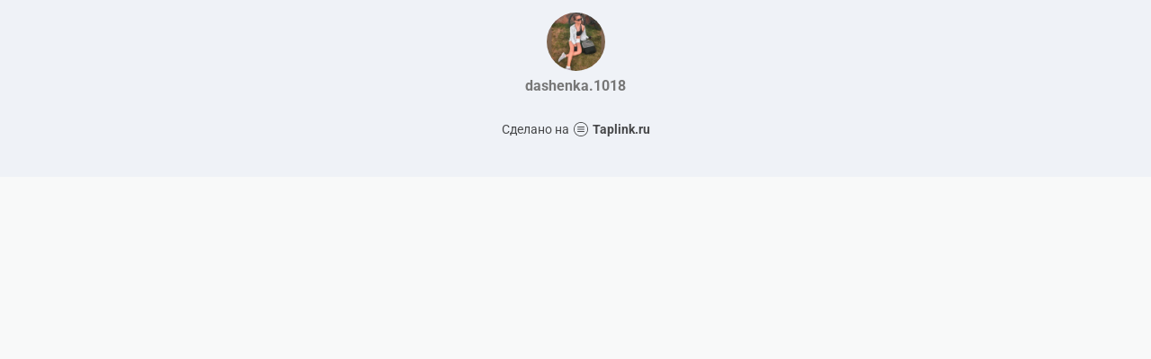

--- FILE ---
content_type: text/html; charset=utf-8
request_url: https://taplink.cc/dashenka.1018
body_size: 1000
content:
<!DOCTYPE html> <html prefix="og: http://ogp.me/ns#" lang="ru" data-format-date="d.m.Y" data-format-datetime="d.m.Y H:i"> <head> <title>Dashenka.1018 at Taplink</title>    <meta name=viewport content="width=device-width, user-scalable=no, initial-scale=1, maximum-scale=1, shrink-to-fit=no"/> <meta name=HandheldFriendly content=true> <meta http-equiv=Content-Type content='text/html; charset=utf-8'>     <link type='text/css' rel=stylesheet href='//us.x.taplink.st/s/css/frontend.css?1.2.9995'>      <link rel=icon href="https://taplink.st/a/d/d/c/3/17e99a.jpg?137">  <link rel=apple-touch-icon sizes=300x300 href="https://taplink.st/a/d/d/c/3/17e99a.jpg?137"/>  <link rel=canonical href="https://taplink.cc/dashenka.1018"/> <meta name=format-detection content="telephone=no"/> <meta name=referrer content=always> <link rel=image_src href="https://taplink.st/a/d/d/c/3/17e99a.jpg?137"/> <meta property="og:image" content="https://taplink.st/a/d/d/c/3/17e99a.jpg?137"> <meta property="og:type" content=website /> <meta property="og:title" content="Dashenka.1018 at Taplink"/>  <meta property="og:url" content="https://taplink.cc/dashenka.1018"/> <meta property="og:site_name" content="Taplink"/> <link rel="manifest" href="/ba1af7c81567130.webmanifest"> </head> <body> <div class="main base-theme main-theme">    <style> html {min-height: 100%}</style> <script>
	window.account = {"account_id":1880183,"language_id":1,"language_code":"ru","language_code_account":"ru","main_page_id":1759925,"profile_id":1567130,"is_hidelink":false,"is_plus":0,"is_trial":0,"is_full_trial":0,"tariff_current":"basic","utc_timezone":3,"currency_id":1,"plan_until":null,"nickname":"dashenka.1018","has_nickname":1,"profile_link":"https://taplink.cc/dashenka.1018","theme":{"bg":{"color2":"#417d97"}},"menu":null,"menu_items":null,"addons":{"codes":[{"cb":"yandexMetrikaInit","cookie":"analytics","data":{"id":44929738,"simple":true}}]},"locales":{"pages":"ru"},"avatar":{"path":"d/d/c/3/","title":"","bio":"","a":"65:jpg?137","is_hide_text":0},"currency":{"title":"₽","code":"RUB","format":"%p %c","precision":2},"products":[],"username":"dashenka.1018","current_page_id":1759925,"widgets":[],"custom_domain":false,"domain":"taplink.ru","client":{"country":"us","timestamp":1768867030},"locale":{"formats":{"date":"d.m.Y"},"current":"ru","direction":"ltr"},"number":{"decimal":".","thousands":" ","precision":2},"weight":{"decimal":".","thousands":" ","precision":3},"ts":"46094ac4","html":""};
	window.data = {"page_id":1759925,"fields":[{"section":null,"items":[{"block_id":10384847,"options":[],"block_type_id":8,"block_type_name":"avatar","addon_target":null}]}],"options":[]};
</script> <script type='text/javascript' src='//us.x.taplink.st/s/js/frontend.js?1.2.9995'></script> <div class="page vue"> <router-view></router-view> </div> </div> </body> </html>